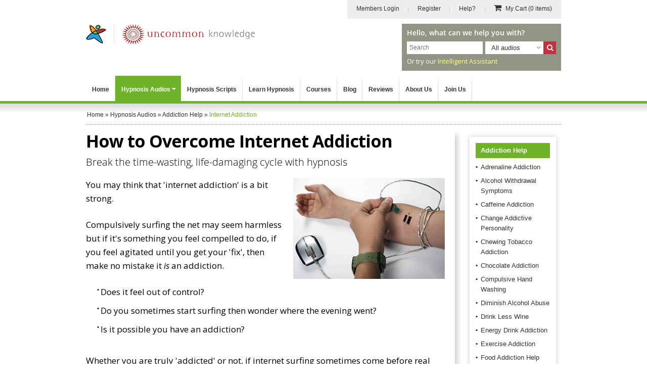

--- FILE ---
content_type: text/html; charset=utf-8
request_url: https://www.hypnosisdownloads.com/addiction-help/internet-addiction?1911
body_size: 13924
content:
<!DOCTYPE html PUBLIC "-//W3C//DTD XHTML 1.0 Transitional//EN" "http://www.w3.org/TR/xhtml1/DTD/xhtml1-transitional.dtd">
<html xmlns="http://www.w3.org/1999/xhtml" xmlns:fb="http://www.facebook.com/2008/fbml" xmlns:og="http://ogp.me/ns#" xml:lang="en" lang="en" dir="ltr">

<head>
<meta http-equiv="Content-Type" content="text/html; charset=utf-8" />

   
<link rel="dns-prefetch" href="//cs.iubenda.com" />
<link rel="dns-prefetch" href="//cdn.iubenda.com" />
<script type="text/javascript">
var _iub = _iub || [];
_iub.csConfiguration = {"gdprAppliesGlobally":false,"enableTcf":true,"lang":"en","perPurposeConsent":true,"siteId":328087,"cookiePolicyId":757400, "banner":{ "acceptButtonCaptionColor":"#FFFFFF","acceptButtonColor":"#334757","acceptButtonDisplay":true,"backgroundColor":"#F4FBFF","closeButtonRejects":true,"customizeButtonCaptionColor":"#14213D","customizeButtonColor":"#DCE2E6","customizeButtonDisplay":true,"explicitWithdrawal":true,"fontSizeBody":"12px","fontSizeCloseButton":"22px","listPurposes":true,"position":"float-bottom-center","rejectButtonCaptionColor":"#FFFFFF","rejectButtonColor":"#334757","rejectButtonDisplay":true,"textColor":"#45423F" }};
</script>
<script type="text/javascript" src="https://cs.iubenda.com/autoblocking/328087.js"></script>
<script type="text/javascript" src="//cdn.iubenda.com/cs/tcf/stub-v2.js"></script>
<script type="text/javascript" src="//cdn.iubenda.com/cs/tcf/safe-tcf-v2.js"></script>
<script type="text/javascript" src="//cdn.iubenda.com/cs/iubenda_cs.js" charset="UTF-8" async></script>

<link rel="dns-prefetch" href="https://www.googletagmanager.com" />

<script>window.dataLayer = window.dataLayer || [];</script>

<!-- Google Tag Manager -->
<script>(function(w,d,s,l,i){w[l]=w[l]||[];w[l].push({'gtm.start':
new Date().getTime(),event:'gtm.js'});var f=d.getElementsByTagName(s)[0],
j=d.createElement(s),dl=l!='dataLayer'?'&l='+l:'';j.async=true;j.src=
'https://www.googletagmanager.com/gtm.js?id='+i+dl+ '&gtm_auth=qSOvjupXizi950_LNjmn-g&gtm_preview=env-1&gtm_cookies_win=x';f.parentNode.insertBefore(j,f);
})(window,document,'script','dataLayer','GTM-MR8643S');</script>
<!-- End Google Tag Manager -->

<script>
   var ga_user_roles = "Anonymous";
</script>

   <meta name="apple-mobile-web-app-capable" content="yes">
   <meta name="apple-mobile-web-app-status-bar-style" content="default">
   <meta name="viewport" content="width=device-width, initial-scale=1.0, user-scalable=1.0, minimum-scale=1.0, maximum-scale=1.0" />

      <script type="application/ld+json">
{
   "@context": "http://schema.org",
   "@type": "WebSite",
   "name": "Hypnosis Downloads",
   "description": "4 therapists work on every hypnosis audio and script. The world&#039;s largest collection, from professional hypnotherapist trainers Uncommon Knowledge.",
   "url": "https://www.hypnosisdownloads.com",
   "image": "https://www.hypnosisdownloads.com/images/hypnosis-downloads-logo.png",
   "potentialAction":{
      "@type":"SearchAction",
      "target":"https://www.hypnosisdownloads.com/search/g/{searchbox_target}?filter=all",
      "query-input":"required name=searchbox_target"
   },
   "sameAs": [
      "https://www.facebook.com/uncommonknowledge",
      "https://twitter.com/unktweets",
      "https://www.youtube.com/user/uncommonknowledgeuk"
   ],
   "copyrightHolder": {
      "@type": "Organization",
      "name": "Uncommon Knowledge",
      "legalName": "Uncommon Knowledge Ltd",
      "url": "https://www.unk.com",
      "telephone": "+44 1273 776770",
      "image": {
         "@type": "ImageObject",
         "url": "https://www.unk.com/images/unk-logo-square.png",
         "height": "300",
         "width": "300" 
      },
      "logo": {
         "@type": "ImageObject",
         "url": "https://www.unk.com/images/unk-logo-square.png",
         "height": "300",
         "width": "300" 
      },
      "sameAs": [
         "https://www.facebook.com/uncommonknowledge",
         "https://twitter.com/unktweets",
         "https://www.youtube.com/user/uncommonknowledgeuk"
      ],
      "address": {
         "@type": "PostalAddress",
         "streetAddress": "Boswell House, Argyll Square",
         "addressLocality": "Oban",
         "addressRegion": "Argyll & Bute",
         "postalCode": "PA34 4BD",
         "addressCountry": "UK" 
      },
      "location": {
         "@type": "Place",
         "name": "Uncommon Knowledge",
         "url": "https://www.unk.com",
         "hasMap": "http://maps.google.com/maps?q=Uncommon+Knowledge%2C+Boswell+House%2C+Argyll+Square%2C+Oban+PA34+4BD%2C+UK",
         "telephone": "+44 1273 776770",
         "image": {
            "@type": "ImageObject",
            "url": "https://www.unk.com/images/unk-logo-square.png",
            "height": "300",
            "width": "300" 
         },
         "logo": {
            "@type": "ImageObject",
            "url": "https://www.unk.com/images/unk-logo-square.png",
            "height": "300",
            "width": "300" 
         },
         "sameAs": [
            "https://www.facebook.com/uncommonknowledge",
            "https://twitter.com/unktweets",
            "https://www.youtube.com/user/uncommonknowledgeuk"
         ],
         "geo": {
            "@type": "GeoCoordinates",
            "latitude": "56.4117472",
            "longitude": "-5.4718977" 
         },
         "address": {
            "@type": "PostalAddress",
            "streetAddress": "Boswell House, Argyll Square",
            "addressLocality": "Oban",
            "addressRegion": "Argyll & Bute",
            "postalCode": "PA34 4BD",
            "addressCountry": "UK" 
         } 
      },
      "founders": [
         {
            "@type": "Person",
            "image": "https://www.unk.com/images/mark-tyrrell.jpg",
            "jobTitle": "Creative Director",
            "name": "Mark Tyrrell",
            "gender": "male",
            "sameAs": [
               "https://www.facebook.com/markjtyrrell",
               "https://www.linkedin.com/in/mark-tyrrell",
               "https://twitter.com/marktyrrell"
            ]

         }, 
         {
            "@type": "Person",
            "image": "https://www.unk.com/images/roger-elliott.jpg",
            "jobTitle": "Managing Director",
            "name": "Roger Elliott",
            "gender": "male",
            "sameAs": [
               "https://www.facebook.com/rogerielliott",
               "https://www.linkedin.com/in/rogerelliott",
               "https://twitter.com/rogerelliott"
            ]

         }
      ],
      "foundingDate": "1998",
      "foundingLocation": "Oban, UK" 
   }

}
</script>

         <meta property="og:image" content="//hdcdnsun2.r.worldssl.net/images/hypnosis-downloads-logo.png" />
   
   <!-- For Windows 8 Start Screen tile  -->
   <meta name="msapplication-TileColor" content="rgb(255,255,255)" />
   <meta name="msapplication-TileImage" content="//hdcdnsun2.r.worldssl.net/icons/icon-270x270.png" />

   <title>How to Overcome Internet Addiction Hypnosis Audio</title>

   <!-- Facebook Comment Moderation App -->
   <meta property="fb:app_id" content="218801868138582" />

   
   
      <link rel="canonical" href="https://www.hypnosisdownloads.com/addiction-help/internet-addiction" />

   <meta http-equiv="Content-Type" content="text/html; charset=utf-8" />
<meta http-equiv="x-dns-prefetch-control" content="on" />
<link rel="dns-prefetch" href="//hdcdnsun2.r.worldssl.net" />
<link rel="dns-prefetch" href="//hdcdnsun1.r.worldssl.net" />
<meta name="keywords" content="internet addiction, hypnotherapy, hypnosis, addiction, internet, feeling exhausted,focus attention, out of control, addiction internet effect, net surfing, overcome" />
<meta name="description" content="Overcome internet addiction today with hypnosis" />
<link rel="icon" href="//hdcdnsun2.r.worldssl.net/icons/icon-32x32.png" sizes="32x32" />
<link rel="icon" href="//hdcdnsun2.r.worldssl.net/icons/icon-192x192.png" sizes="192x192" />
<link rel="apple-touch-icon" href="//hdcdnsun2.r.worldssl.net/icons/icon-180x180.png" />
<link rel="apple-touch-icon" href="//hdcdnsun2.r.worldssl.net/icons/icon-120x120.png" sizes="120x120" />
<link rel="apple-touch-icon" href="//hdcdnsun2.r.worldssl.net/icons/icon-152x152.png" sizes="152x152" />
<link rel="apple-touch-icon" href="//hdcdnsun2.r.worldssl.net/icons/icon-512x512.png" sizes="512x512" />

   <link type="text/css" rel="stylesheet" media="all" href="//hdcdnsun2.r.worldssl.net/sites/www.hypnosisdownloads.com/themes/hypnosisnew/primary_2.css?E" />
<link type="text/css" rel="stylesheet" media="all" href="//hdcdnsun2.r.worldssl.net/sites/www.hypnosisdownloads.com/themes/hypnosisnew/support_2.css?E" />

   <script type="text/javascript" src="//hdcdnsun2.r.worldssl.net/sites/www.hypnosisdownloads.com/files/js/js_0b58418d608f2d408134f6d425f6723f.js"></script>
<script type="text/javascript">
<!--//--><![CDATA[//><!--
jQuery.extend(Drupal.settings, { "basePath": "/", "faq": { "faq_hide_qa_accordion": 0, "faq_category_hide_qa_accordion": 0 }, "sharebar": { "cls": "#sharebar" } });
//--><!]]>
</script>

   
<script>
window.dataLayer.push({
   thirdPartyServices: {
      facebook: {
         pixel: {
            loadScript: true,
            eventType: "track",
            eventName: "ViewContent",
            eventParams: {contents: [{'id': 'HDNETADDICT', 'quantity': 1, 'item_price': 14.95}, {'id': 'HDPPNETADDICT', 'quantity': 1, 'item_price': 22.95}], content_type: 'product', currency: 'USD'},
         }
      }
   }
});
</script>

   
   
<script>
window.dataLayer.push({
   thirdPartyServices: {
      zendesk: {
         loadWebWidgetScript: true,
         chatSettings: {suppress: true},
         formPrefill: {},
         openChatBox: false,
      }
   }
});
</script>

</head>

<!--[if IE 7 ]><body class="ie ie7 not-front not-logged-in node-type-download one-sidebar sidebar-left page-addiction-help-internet-addiction section-addiction-help never-logged-in layout-section-download"><![endif]-->
<!--[if IE 8 ]><body class="ie ie8 not-front not-logged-in node-type-download one-sidebar sidebar-left page-addiction-help-internet-addiction section-addiction-help never-logged-in layout-section-download"><![endif]-->
<!--[if gt IE 9]><body class="ie-more not-front not-logged-in node-type-download one-sidebar sidebar-left page-addiction-help-internet-addiction section-addiction-help never-logged-in layout-section-download"><![endif]-->

<body class="not-front not-logged-in node-type-download one-sidebar sidebar-left page-addiction-help-internet-addiction section-addiction-help never-logged-in layout-section-download">
   
   
   <div id="header-holder">
      <div id="page-upper">
         <div id="header">
            <div id="skip-nav"><a href="#content">Skip to Main Content</a></div>

                           <div id="hyptopnav">
                  
                       <ul>
                       
                       <li><a class="border-bg login" href="https://www.hypnosisdownloads.com/login" ><i class="fa fa-sign-in"></i> <span>Members Login</span></a></li>
                       <li><a class="border-bg register" href="https://www.hypnosisdownloads.com/user/reg" ><i class="fa fa-user-plus"></i> <span>Register</span></a></li>
                       <li><a class="help" href="/help-center"><i class="fa fa-info-circle"></i> <span>Help?</span></a> </li>
                       
                       <li><a class="view-cart grey-cart" href="/cgi-bin/sgx2/shop.cgi?alt_page=shopping.html"><i class="fa fa-shopping-cart"></i> <span> My Cart <em>(0 items)</em></span></a></li>
                       </ul>
                                      </div>
            
            
            <div id="logo-title">
                                 <div id="logo">
                     <a href="/" rel="home">
                        <img border="0" src="//hdcdnsun2.r.worldssl.net/sites/www.hypnosisdownloads.com/themes/hypnosisnew/images/new/hd-logo-combined.png" alt="Hypnosis Downloads" width="334" height="42" class="logo" /></a>

                     <div class="cart-link-mobile">
                        <a href="/cgi-bin/sgx2/shop.cgi?alt_page=shopping.html"><span>Cart</span> <i class="fa fa-shopping-cart"></i></a>
                     </div>

                  </div>
               
                                 <div id="top-search-box" class="float-right">
                     <p class="pre-search-txt">Hello, what can we help you with?</p>
                     <form id="search-theme-form" action="/search/g/" method="get">

                        <div class="search-holder-box">
                           <div class="search-text-box float-left">
                              <input id="myGgSearchTop" name="keys" type="text" class="search-text-field" value="" size="19" maxlength="255" placeholder="Search" />
                           </div>

                           <select id="search_filter" name="search_filter" class="float-left">
                              <option selected="selected" value="download">All audios</option>
                              <option value="script">All scripts</option>
                              <option value="all">Whole site</option>
                           </select>

                           <div id="site-search-options" class="float-left"></div>
                           <div class="search-button float-left">
                              <button type="submit" class="form-submit" id="edit-submit" name="SearchHypnosisDownloads" alt="Search Hypnosis Downloads" title="Search Hypnosis Downloads">
                                 <i class="fa fa-search"></i>
                                 <span>Search</span>
                              </button>
                           </div>
                        </div>

                     </form>
					 <p class="after-searchbox-txt">Or try our <a href="/ai-assistant">Intelligent Assistant</a></p>
                  </div>
                  
                  <script type="text/javascript">
                     if (document.getElementById('search-theme-form')) {
                        document.getElementById('search-theme-form').action = "javascript:submitSearchForm('')";
                     }
                  </script>

               
               <div id="name-and-slogan">

                  
                  
               </div> <!-- /name-and-slogan -->

            </div> <!-- /logo-title -->

            <div class="clear-both"></div>

            <div id="navigation" class=" withprimary ">
                           </div> <!-- /navigation -->
         </div> <!-- /header -->
      </div> <!-- /page-upper -->
      <div class="clear-both"></div>
      <div class="btn-menu-holder">
	<div class="inner"><a class="btn-menu add" href="#"><span>Menu</span><i class="fa fa-bars"></i> </a></div>
</div>

<div id="top-menu-section">
	<ul id="top-menu">
		<li id="top-level-home" class="top-level"><a class="first-level-item " href="/">Home</a></li>

		<li id="top-level-downloads" class="top-level sub-menu">
			<a class="first-level-item " href="/all-downloads">Hypnosis Audios<span class="top-menu-down-arrow"></span></a>

			<ul id="downloads-drop-menu" class="drop-menu full-width-drop-menu">
				<li class="inner">
					<p class="heading"><span class="font-myriad-bold">Please choose</span> a category below...</p>

					<ul class="cat-listing">
						<li class="cat-listing-block">
							<ul>
								<li><a href="/10-steps">10-Step Courses</a></li>
																	<li><a href="/addiction-help">Addiction Help</a></li>
																<li><a href="/anti-aging">Anti Aging</a></li>
								<li><a href="/anxiety-treatment">Anxiety Treatment</a></li>
								<li><a href="/bad-habits">Bad Habits</a></li>
								<li><a href="/cancer-treatment">Cancer Treatment Support</a></li>
								<li><a href="/hypnosis-for-children">Children's Hypnosis</a></li>
								<li><a href="/clinical-hypnotherapy">Clinical Hypnotherapy</a></li>
								<li><a href="/communication-skills">Communication Skills</a></li>
								<li><a href="/difficult-people">Dealing with Difficult People</a></li>
								<li><a href="/depression-self-help">Depression Self Help</a></li>
							</ul>
						</li>
						<li class="cat-listing-block">
							<ul>
								<li><a href="/emotional-intelligence">Emotional Intelligence</a></li>
								<li><a href="/enjoy-life">Enjoy Life</a></li>
								<li><a href="/fears-phobias">Fears and Phobias</a></li>
								<li><a href="/fun-hypnosis">Fun Hypnosis</a></li>
								<li><a href="/grief-loss">Grief and Loss</a></li>
								<li><a href="/health-issues">Health Issues</a></li>
								<li><a href="/healthy-eating">Healthy Eating</a></li>
								<li><a href="/hypnosis-packs">Hypnosis Packs</a></li>
								<li><a href="/hypnotherapist-courses">Hypnosis Training</a></li>
								<li><a href="/interpersonal-skills">Interpersonal Skills</a></li>
								<li><a href="/journeys">Journeys</a></li>
							</ul>
						</li>
						<li class="cat-listing-block">
							<ul>
								<li><a href="/job-skills">Job Skills</a></li>
								<li><a href="/learning-help">Learning Help</a></li>
								<li><a href="/motivation-inspiration">Motivation and Inspiration</a></li>
								<li><a href="/pain-relief">Pain Relief</a></li>
								<li><a href="/parenting-skills">Parenting Skills</a></li>
								<li><a href="/personal-development">Personal Development</a></li>
								<li><a href="/personal-finance">Personal Finance</a></li>
								<li><a href="/personal-fitness">Personal Fitness</a></li>
								<li><a href="/personal-productivity">Personal Productivity</a></li>
								<li><a href="/personal-skills">Personal Skills</a></li>
								<li><a href="/pregnancy-childbirth">Pregnancy and Childbirth</a></li>

							</ul>
						</li>
						<li class="cat-listing-block cat-listing-block-last">
							<ul>
								<li><a href="/quit-smoking">Quit Smoking</a></li>
								<li><a href="/relationship-problems">Relationship Help</a></li>
								<li><a href="/relaxation-techniques">Relaxation Techniques</a></li>
								<li><a href="/self-confidence">Self Confidence</a></li>
								<li><a href="/self-esteem">Self Esteem</a></li>
								<li><a href="/sexual-problems">Sexual Problems</a></li>
								<li><a href="/sleep-problems">Sleep Problems</a></li>
								<li><a href="/social-anxiety">Social Anxiety</a></li>
								<li><a href="/sports-performance">Sports Performance</a></li>
								<li><a href="/stress-management">Stress Management</a></li>
								<li><a href="/thinking-skills">Thinking Skills</a></li>
								<li><a href="/weight-loss">Weight Loss</a></li>
								<li><a class="view-all" href="/all-downloads">View all our Audios &raquo;</a></li>
							</ul>
						</li>
					</ul> <!-- /.cat-listing -->
				</li>
			</ul>
		</li>

		<li id="top-level-scripts" class="top-level">
			<a class="first-level-item " href="/all-scripts">Hypnosis Scripts</a>
		</li>

		<li id="top-level-learn-hypnosis" class="top-level">
			<a class="first-level-item " href="/learn-hypnosis">Learn Hypnosis</a>
		</li>

		<li id="top-level-training" class="top-level">
			<a class="first-level-item " href="/hypnotherapist-courses">Courses</a>
		</li>

		<li id="top-level-community" class="top-level">
			<a class="first-level-item" href="/blog">Blog</a>
		</li>

		<li id="top-level-review" class="top-level">
			<a class="first-level-item" href="/testimonials">Reviews</a>
		</li>

		<li id="top-level-aboutus" class="top-level">
			<a class="first-level-item " href="/help-center/about-us">About Us</a>
		</li>

					<li id="top-level-join-us" class="top-level"><a class="first-level-item " href="/join">Join Us</a></li>
			<li id="top-level-login" class="top-level"><a class="first-level-item " href="/login"> <span>Login</span></a></li>
			<li id="top-level-reg" class="top-level"><a class="first-level-item " href="/user/reg"> <span>Register</span></a></li>
				<li id="top-level-help" class="top-level"><a class="first-level-item " href="/help-center"> <span>Help Center</span></a> </li>

		
	</ul> <!-- /#top-menu -->
</div> <!-- /#top-menu-section //-->   </div>
   <div class="clear-both"></div>

   <div id="page">

               <div id="header-region">
                        <div id="breadcrumb-wrapper"><div id="breadcrumb" class="breadcrumb" typeof="BreadcrumbList" vocab="http://schema.org/"><span property="itemListElement" typeof="ListItem"><a href="/" property="item" typeof="WebPage"><span property="name">Home</span></a> <meta property="position" content="1" /></span> &raquo; <span property="itemListElement" typeof="ListItem"><a href="/all-downloads" property="item" typeof="WebPage"><span property="name">Hypnosis Audios</span></a><meta property="position" content="2" /></span> &raquo; <span property="itemListElement" typeof="ListItem"><a href="/addiction-help" property="item" typeof="WebPage"><span property="name">Addiction Help</span></a><meta property="position" content="3" /></span> &raquo; <span class="breadcrumb-trailer" property="itemListElement" typeof="ListItem"><span property="name">Internet Addiction</span> <meta property="position" content="4" /></span></div> <!-- /#breadcrumb --> </div> <!-- /#breadcrumb-wrapper -->                      </div>
      
      <div id="container-whole" class="clear-block">
         
         <div id="container" class="clear-block">
            <div id="main" class="column">
               <div id="squeeze" class="clear-block">

                  
                  
                  <div id="content">

                     
                     
                                             <h1 class="title ">How to  Overcome Internet Addiction</h1>
                     
                                          
                     
                     
                     
<div id="node-130" class="node sticky node-type-download">
  <div class="node-inner">

    
    
    
                  <h2 class="sub-title">
        Break the time-wasting, life-damaging cycle with hypnosis      </h2>
    
    <div class="content">
              <div class="thumbnail-wrapper">
          <div class="thumbnail-inner">
            <img class="thumbnail" src="//hdcdnsun2.r.worldssl.net/sites/www.hypnosisdownloads.com/files/product-images/internet-addiction.jpg"  width="300"  height="200"  alt="Internet Addiction" title="Internet Addiction" />
          </div>
        </div>
      
      <p>You may think that 'internet addiction' is a bit strong.</p>
<p>Compulsively surfing the net may seem harmless but if it's something you feel compelled to do, if you feel agitated until you get your 'fix', then make no mistake it <i>is</i> an addiction.</p>
<p>
<ul>
<li>Does it feel out of control?</li>
<li>Do you sometimes start surfing then wonder where the evening went?</li>
<li>Is it possible you have   				  an addiction?</li>
</ul>
</p>
<p>Whether you are truly 'addicted' or not, if internet surfing sometimes come before real life, or if you use the internet even when you had   				  promised yourself you wouldn't then you may have entered an addictive relationship to the internet.</p>
<h3><b>Any tool can be misused</b></h3>
<p>The internet is an amazing and wonderful tool, but too much of it can have a                       negative hypnotic effect: grabbing then holding your focus of attention until                       you 'wake up' from the internet trance feeling exhausted.</p>
<p>It also tends to put the brain into 'hunting' mode which can make it difficult for you to sleep for hours afterwards.</p>
<h3><b>The internet seems to promise more than it can deliver</b></h3>
<p>We all have needs for connection to other people and we can get some of these needs met                       thought the internet (forums, chat rooms, blogs etc.) but as a replacement for real life                       connections it's never going to be truly satisfying.</p>
<p>Human beings are social animals, part of which is the actual presence of other people, eye contact, touch and so on. The internet just can't satisfy all these needs, and so needs to be kept in balance.</p>
<p>Strangely, surfing the internet can feel as if you're achieving something too. But are you? Really?</p>
<h3><b>What would freedom from internet addiction feel like?</b></h3>
<p>If you add up all the hours you've spent on the internet in the last year, what would that look like? It might be worth doing that now, just to add to your motivation to quit!</p>
<p>Then have a think about all the things you could achieve in that amount of time.</p>
<p>You clearly have the ability to focus on something for a long period of time - what if that was something truly productive? What could you achieve?</p>
<p>What will you be doing in your life once you are freed up from having                       to spend so much time on the internet? The skills and talents and constructive satisfactions you can develop.                       This session will help you get your life back on track.</p>
<p>Download <i>Overcome Internet Addiction</i> now and free up your life. You can listen on your computer or device or via our free app which you can access when you have completed your purchase.</p>    </div>

    
  </div>
</div> <!-- /node-inner, /node -->
                     <div id="block-block-109" class="block block-block">

  <div class="content">
    
<div id="mobileLoadTestimonials"></div>
<div id="guarantee-box" class="guarantee-box">
    <p class="guarantee-heading font-myriad-bold">Why you can relax about buying from Uncommon Knowledge...</p>

	<div class="therapists-intro-wrapper">
		<div class="company-avatars-wrapper">
			<div class="avatar-with-initial">
				<img src="//hdcdnsun2.r.worldssl.net/sites/www.hypnosisdownloads.com/themes/hypnosisnew/images/home/therapist-1.jpg" alt="Mark Tyrrell" title="Mark Tyrrell" width="130" height="168"> <span class="name">Mark Tyrrell</span> <span class="designation">Creative Director</span>
			</div>
			<div class="avatar-with-initial">
				<img src="//hdcdnsun2.r.worldssl.net/sites/www.hypnosisdownloads.com/themes/hypnosisnew/images/home/therapist-2.jpg" alt="Roger Elliott" title="Roger Elliott" width="130" height="168"> <span class="name">Roger Elliott</span> <span class="designation">Managing Director</span>
			</div>
			<div class="avatar-with-initial">
				<img src="//hdcdnsun2.r.worldssl.net/sites/www.hypnosisdownloads.com/themes/hypnosisnew/images/home/therapist-6.jpg" alt="Joseph Kao" title="Joseph Kao" width="130" height="168"> <span class="name">Joseph Kao</span> <span class="designation">Script Writer</span>
			</div>
			<div class="avatar-with-initial">
				<img src="//hdcdnsun2.r.worldssl.net/sites/www.hypnosisdownloads.com/themes/hypnosisnew/images/home/therapist-5.jpg" alt="Rebekah Hall" title="Rebekah Hall" width="130" height="168"> <span class="name">Rebekah Hall</span> <span class="designation">Script Editor</span>
			</div>
		</div>

		<div class="content-block">
			<p>Every hypnosis session <span class="opensans-light">is worked on by 3 professional hypnotherapists and a therapy psychology graduate</span></p>
		</div>
	</div>

    <div class="float-left guarantee-logo">
	    <img alt="Guarantee Image" align="left" src="//hdcdnsun2.r.worldssl.net/sites/www.hypnosisdownloads.com/themes/hypnosisnew/images/new/guarantee.jpg" width="76" height="74" />
	</div>

    <div class="float-left guarantee-text">You can put your mind at rest - every uncommon hypnosis session is carefully crafted by our team of experienced hypnotherapists and psychologists. We have been training professional hypnotherapists since 1998 and our customers have purchased more than 1 million hypnosis audios. However, we know that not all products work equally well for everybody, so if you find the Overcome Internet Addiction download doesn't do what you wanted, simply let us know and we will refund you in full, no questions asked (one order per customer).</div>

   <div class="clear-both"></div>
</div>

  </div>
</div>
<div id="block-block-106" class="block block-block">

  <div class="content">
    <div id="purchased-total"><p style="margin-top:0;"><b><i>Overcome Internet Addiction</i></b> has been <b>purchased by 580 customers</b>.</p></div>  </div>
</div>
<div id="block-hdproductpages-addtocartblck1" class="block block-hdproductpages">

  <div class="content">
    <div id="hypdottedbox-1" class="hypdottedbox hypdottedbox_vertsize_orderbtn_orderoncd"><div class="hypdottedbox-first"><div class="hypdottedbox-inner"><div class="cart-top-content"><p id="oneorfirstboxprodname" class="font-myriad-bold cart-prod-title green-color-2">Overcome Internet Addiction</p><p class="download-details"><span class='product-narrator'>Narrator: <strong>Mark Tyrrell</strong></span><br /><span class="product-size">Length: <strong>25:20</strong></span><br /></p><div class="usability-info"><img border="0" width="143" height="36" alt="Listen on all devices or our free app" src="//hdcdnsun2.r.worldssl.net/sites/www.hypnosisdownloads.com/themes/hypnosisnew/images/device-icons.png" /> <span class="info-txt">Listen on all devices or our free app</span></div></div> <!-- /.cart-top-content --><div class="font-myriad-bold cart-prod-price">$14.95</div><form action="https://www.hypnosisdownloads.com/cgi-bin/sgx2/shop.cgi?tk=ct" method="post">
      <input name="item-HDNETADDICT" value="1" type="hidden" />
      <input name="alt_page" value="shopping.html" type="hidden" />
      <div class="addtocartbtn">
         <button type="submit" name="add_to_cart_button" title="Add Overcome Internet Addiction Hypnosis Audio to my cart" class="green-btn btn" value="submit" onclick="fbq('track', 'AddToCart', {contents: [{'id': 'HDNETADDICT', 'quantity': 1, 'item_price': 14.95}], content_type: 'product', value: 14.95, currency: 'USD' });"> <i class="fa fa-shopping-cart"></i>Add this audio to my cart
         </button>
      </div>
    </form>
<form action="https://www.hypnosisdownloads.com/cgi-bin/sgx2/shop.cgi?tk=ct" method="post">
      <input name="item-TMPPHYSHDNETADDICT" value="1" type="hidden" />
      <input name="alt_page" value="shopping.html" type="hidden" />
	  <!--
      <div class="tmpphysaddtocartbtn">
         <button type="submit" name="add_to_cart_button" value="submit" title="Order Overcome Internet Addiction on CD" class="btn small">
            <i class="fa fa-dot-circle-o"></i>
            Order on CD
         </button>
         <div class="order-cd-price">
             <div class="inner"><strong>CD Price: $24.95</strong><br /> (with free shipping)</div>
         </div>
      </div>
	  -->
    </form>
</div></div> <!-- /.hypdottedbox-first --><div id="hypdottedbox-second" class="hypdottedbox-second"><div class="hypdottedbox-inner"><div class="hypdottedbox-stripes atc-dl-perfect-partner-stripe"></div><div class="cart-top-content"><p class="cart-prod-title partner-products">Buy these together <span class="download-partners">Overcome Internet Addiction</span><span class="download-partners"><a href="/enjoy-life/new-things" class="downloadslinks" title="Try New Things Hypnosis Audio">Try New Things</a></span> <span class="myrd-light-22"> and <span class="font-myriad-bold">save $6.95</span></span></p><p class="pp-txt-small-1" style="margin-bottom: 0px;">(These products are specially selected to maximize your results from your hypnosis.)</p></div> <!-- /.cart-top-content --><div class="font-myriad-bold cart-prod-price">$22.95</div><form action="https://www.hypnosisdownloads.com/cgi-bin/sgx2/shop.cgi?tk=ct" method="post">
      <input name="item-HDPPNETADDICT" value="1" type="hidden" />
      <input name="alt_page" value="shopping.html" type="hidden" />
      <div class="addtocartbtn">
         <button type="submit" name="add_to_cart_button" title="Add these audios to my cart" class="green-btn btn" value="submit" onclick="fbq('track', 'AddToCart', {contents: [{'id': 'HDPPNETADDICT', 'quantity': 1, 'item_price': 22.95}], content_type: 'product', value: 22.95, currency: 'USD' });"> <i class="fa fa-shopping-cart"></i>Add these audios to my cart
         </button>
      </div>
    </form>
<form action="https://www.hypnosisdownloads.com/cgi-bin/sgx2/shop.cgi?tk=ct" method="post">
      <input name="item-TMPPHYSHDPPNETADDICT" value="1" type="hidden" />
      <input name="alt_page" value="shopping.html" type="hidden" />
	  <!--
      <div class="tmpphysaddtocartbtn">
         <button type="submit" name="add_to_cart_button" value="submit" title="Order Audio CD" class="btn small">
            <i class="fa fa-dot-circle-o"></i>
            Order on CD
         </button>
         <div class="order-cd-price">
             <div class="inner"><strong>CD Price: $29.95</strong><br /> (with free shipping)</div>
         </div>
      </div>
	  -->
    </form>
</div></div> <!-- /.hypdottedbox-second --></div> <!-- /.hypdottedbox --><div class="clear-both"></div>  </div>
</div>
<div id="block-block-103" class="block block-block">

  <div class="content">
    <div class="prodpages-recom-wrapper"><h2>Most popular sessions in Addiction Help</h2><div class="prod-block block-1 block-odd "><a class="text-block-over-link" href="/addiction-help/porn-addiction"><img border="0" src="//hdcdnsun2.r.worldssl.net/sites/www.hypnosisdownloads.com/files/product-images/porn-addiction.jpg" alt="Porn Addiction" width="180" height="120" /> <span class="text-block-over">Porn Addiction &raquo;</span></a></div><div class="prod-block block-2 block-even "><a class="text-block-over-link" href="/addiction-help/cannabis"><img border="0" src="//hdcdnsun2.r.worldssl.net/sites/www.hypnosisdownloads.com/files/product-images/cannabis_0.jpg" alt="Overcome Cannabis Dependence" width="180" height="120" /> <span class="text-block-over">Overcome Cannabis Dependence &raquo;</span></a></div><div class="prod-block block-3 block-odd "><a class="text-block-over-link" href="/addiction-help/masturbation-addiction"><img border="0" src="//hdcdnsun2.r.worldssl.net/sites/www.hypnosisdownloads.com/files/product-images/masturbation-addiction_0.jpg" alt="Masturbation Addiction" width="180" height="120" /> <span class="text-block-over">Masturbation Addiction &raquo;</span></a></div><div class="prod-block block-4 block-even "><a class="text-block-over-link" href="/addiction-help/chocolate-addiction"><img border="0" src="//hdcdnsun2.r.worldssl.net/sites/www.hypnosisdownloads.com/files/product-images/chocolate-addiction.jpg" alt="Chocolate Addiction" width="180" height="120" /> <span class="text-block-over">Chocolate Addiction &raquo;</span></a></div></div>  </div>
</div>
<div id="block-block-58" class="block block-block">

  <div class="content">
    <div class="whywedifferent">
    <h2 class="sub-title">
        Why we're different to other hypnosis providers:
    </h2>
    <div class="col-1 column">
        <div class="shadow-box-wrapper">
            <div class="shadow-box-content">
                <div class="therapist-wrapper">
                    <h3 class="sub-heading">Our <span class="opensans-light">therapist team</span></h3>
					<img src="//hdcdnsun2.r.worldssl.net/sites/www.hypnosisdownloads.com/themes/hypnosisnew/images/new/hd-4-therapists-thumbnails.png" alt="Hypnosis Downloads' Therapist Team" width="203" height="49">
					<p class="therapist-info" style="padding-left:0px;">Our <a class="purple-forever" href="/help-center/about-us#researchers-and-creators">professional scripts team</a> work on every product.</p>
                    
                </div>
            </div>
        </div>
        <div class="content-inner">
            <h3 class="content-heading sub-heading">
                We're experienced and dedicated therapist trainers
            </h3>
            <p>
                Uncommon Knowledge was formed in 1995, and since then we've trained over 24,000 people at face-to-face events. We've served millions of self hypnosis audio sessions and treated more than 5,000 patients in 1:1 therapy. Our uncommon approach to hypnosis is unique in the field.
            </p>
        </div>
    </div>

    <div class="col-2 column">
        <img border="0" src="//hdcdnsun2.r.worldssl.net/sites/www.hypnosisdownloads.com/files/globe-connecting.jpg" width="230" height="150" alt="Global Customers" title="" />
        <div class="content-inner">
			<h3 class="content-heading sub-heading">
                More than a million customers
            </h3>
            <p>With more than 1 million customers since 2003, we are proud to serve people from all over the globe. With instant access to all of our products, there's no limit to how we can help you.</p>
        </div>
    </div>

    <div class="col-3 column">
        <img border="0" src="//hdcdnsun2.r.worldssl.net/sites/www.hypnosisdownloads.com/files/people-talking.jpg" width="230" height="150" alt="Happy Customers" title="" />
        <div class="content-inner">
            <h3 class="content-heading sub-heading">
                9505 people are happy with our customer service
            </h3>
            <style>
                @import url(//fonts.googleapis.com/css?family=Open+Sans:400italic,400,700);
                @import url(//file.myfontastic.com/fCBG8Mxe9WmtRGZgoTLzvP/icons.css);

                .reviewContainerImg {
                    background-color: none !important;
                }

                .headerContainer {
                    padding: 10px 0;
                }

                .reviewHeader {
                    display: flex;
                    justify-content: center;
                    gap: 20px;
                    align-items: center;
                }

                .hivelyBadge {
                    flex-basis: 80%;
                }

                .hivelyBadge img {
                    width: 100%;
                }

                @media only screen and (max-width: 600px) {
                    .headerContainer {
                        margin: 10px;
                    }

                    .reviewHeader {
                        justify-content: space-evenly;
                    }
                }
            </style>
            <div class="reviewContainerImg">
                <div class="headerContainer">
                    <div class="reviewHeader">
                        <div class="hivelyBadge">
                            <a href="https://uncommon-care-team.teamhively.com/" target="_blank"><img src="//hdcdnsun2.r.worldssl.net/sites/www.hypnosisdownloads.com/files/hively-badge.png" alt="Hively Customer Satisfaction Survey" /></a>
                        </div>
                    </div>
                </div>
            </div>
            <div class="clear-both"></div>
            <p>
                Our small support team is dedicated to making your experience with
                Uncommon Knowledge a lovely, and hopefully long one.
            </p>
        </div>
    </div>
    <div class="clear-both"></div>
</div>  </div>
</div>
<div id="block-block-149" class="block block-block">

  <div class="content">
    <style type="text/css">
    @import url(//cdn.jsdelivr.net/npm/slick-carousel@1.8.1/slick/slick.css);
    @import url(//file.myfontastic.com/fCBG8Mxe9WmtRGZgoTLzvP/icons.css);

    .reviewContainer {
        display: flex;
        width: 100%;
        background-color: #f0f4f4;
    }

    .reviewsWrapper {
        width: 100%;
    }

    .headerContainerBlock {
        padding: 20px 0;
        /* width:30%; */
        display: flex;
        flex-direction: column;
        justify-content: center;
        align-items: center;
    }

    .reviewHeader {
        gap: 20px;
    }

    .reviewHeader .title {
        padding: 0;
        margin: 0;
        font-weight: 700 !important;
        font-size: 18px !important;
    }

    .singleReviewWrapper {
        padding: 20px;
    }

    .singleReviewHeader {
        display: flex;
        justify-content: space-between;
    }

    .slick-slide {
        height: fit-content;
    }

    .reviewLeft {
        display: inline-flex;
        gap: 20px;
    }

    .singleReviewContent {
        padding-top: 20px;
    }

    .customerName {
        font-weight: 700;
    }

    .icon-chevron-circle-right,
    .icon-chevron-circle-left {
        display: flex;
        position: absolute;
        cursor: pointer;
        transform: translateY(-20px);
        top: 50%;
        z-index: 99;
    }

    .icon-chevron-circle-left {
        left: 0;
    }

    .icon-chevron-circle-right {
        right: 0;
    }

    @media only screen and (max-width: 600px) {
        .reviewContainer {
            flex-direction: column;
        }

        .reviewsWrapper {
            width: 100%;
        }

        .headerContainerBlock {
            width: 100%;
        }
    }
</style>
<div class="headerContainerBlock">
    <div class="reviewHeader">
        <h2 class="title"><a href="https://uncommon-care-team.teamhively.com/" target="_blank">97% of 9505 surveyed customers</a> said they were happy with our support:</h2>
    </div>
</div>

<div class="reviewContainer">
    <div class="reviewsWrapper">
        <div class="reviewCarousel"></div>
    </div>
</div>

<script type="text/javascript" src="//code.jquery.com/jquery-1.11.0.min.js"></script>
<script type="text/javascript" src="//code.jquery.com/jquery-migrate-1.2.1.min.js"></script>
<script type="text/javascript" src="//cdn.jsdelivr.net/npm/slick-carousel@1.8.1/slick/slick.min.js"></script>
<script>
    const reviewDatas = async function() {
        const res = await fetch(
            "/sites/www.hypnosisdownloads.com/themes/hypnosisnew/hivelydata/hivelyfeatured.json"
        );
        const data = await res.json();
        const reviews = data.ratings;

        const happyRev = reviews.filter(
            (rev) => rev.rating === "Happy" && rev.customer && rev.comment
        );

        const reviewCarousel = document.querySelector(".reviewCarousel");

        for (let i = 0; i < happyRev.length; i++) {
            const review = happyRev[i].comment;
            const created = happyRev[i].created;
            const customerName = happyRev[i].customer;

            //   const revDate = new Date(created);
            const revDate = new Date(created.replace(/-/g, "/"));

            const revYear = revDate.getFullYear();
            const revMonth = String(revDate.getMonth() + 1).padStart(2, "0");
            const revDay = String(revDate.getDate()).padStart(2, "0");

            let date = "";
            const currentDate = new Date();
            const timeDifference = Math.ceil(
                (currentDate.getTime() - revDate.getTime()) / (1000 * 3600 * 24)
            );

            if (timeDifference < 31) {
                const days = String(timeDifference);
                date = `${days.length === 2 ? days : days.padStart(2, "0")} ${
          timeDifference > 1 ? "days" : "day"
        } ago`;
            } else {
                date = `${revYear}-${revMonth}-${revDay}`;
            }

            const renderedReview = `
      <div class="singleReviewWrapper">
        <div class="singleReviewHeader">
          <div class="reviewLeft">
            <div class="reviewHolderBlock">
              <img src="/sites/www.hypnosisdownloads.com/files/hively-stars.png">
            </div>
            <div class="reviewer">by <span class="customerName">${customerName}</span></div>
          </div>
        </div>
        <div class="reviewDate">${date}</div>
        <div class="singleReviewContent">
          ${review}
        </div>
      </div>
    `;

            reviewCarousel.insertAdjacentHTML("beforeend", renderedReview);

            if (i === 9) {
                break;
            }
        }
    };

    function slickFunction() {
        $(".reviewCarousel").slick({
            dots: false,
            infinite: true,
            speed: 300,
            slidesToShow: 1,
            slidesToScroll: 1,
            autoplay: true,
            autoplaySpeed: 5000,
            adaptiveHeight: true,
            arrows: true,
            prevArrow: '<i class="icon-chevron-circle-left"></i>',
            nextArrow: '<i class="icon-chevron-circle-right"></i>',
            responsive: [{
                    breakpoint: 1024,
                    settings: {
                        slidesToShow: 2,
                        slidesToScroll: 1,
                        infinite: true,
                        dots: true,
                    },
                },
                {
                    breakpoint: 600,
                    settings: {
                        slidesToShow: 1,
                        slidesToScroll: 1,
                    },
                },
                {
                    breakpoint: 480,
                    settings: {
                        slidesToShow: 1,
                        slidesToScroll: 1,
                    },
                },
                // You can unslick at a given breakpoint now by adding:
                // settings: "unslick"
                // instead of a settings object
            ],
        });
    }
    reviewDatas().then(slickFunction);
</script>  </div>
</div>

                     
                  </div> <!-- /#content -->
               </div>
            </div> <!-- /#squeeze, /#main -->

            <div id="left" class="column" style="float: right;">
                                 <div id="sidebar-left" class="column sidebar">
                     <div id="sidebar-left-inner">
                        <div id="block-block-8" class="block block-block">

  <div class="content">
    <div class="shadow-box-content cat-included-products"><div class="padding-5-10 bg-green-color"><b>
                <a href="/addiction-help" class="white-forever">Addiction Help</a>
                </b></div>
                <ul style="margin-top: 8px; margin-bottom: 12px;"><li class="views-row"><span class="field-content"><a href="/addiction-help/adrenaline-addiction" class="downloadslinks">Adrenaline Addiction</a></span></li><li class="views-row"><span class="field-content"><a href="/addiction-help/alcohol-withdrawal" class="downloadslinks">Alcohol Withdrawal Symptoms</a></span></li><li class="views-row"><span class="field-content"><a href="/addiction-help/caffeine-addiction" class="downloadslinks">Caffeine Addiction</a></span></li><li class="views-row"><span class="field-content"><a href="/addiction-help/addictive-personality" class="downloadslinks">Change Addictive Personality</a></span></li><li class="views-row"><span class="field-content"><a href="/addiction-help/chewing-tobacco" class="downloadslinks">Chewing Tobacco Addiction</a></span></li><li class="views-row"><span class="field-content"><a href="/addiction-help/chocolate-addiction" class="downloadslinks">Chocolate Addiction</a></span></li><li class="views-row"><span class="field-content"><a href="/addiction-help/compulsive-washing" class="downloadslinks">Compulsive Hand Washing</a></span></li><li class="views-row"><span class="field-content"><a href="/addiction-help/alcohol-abuse" class="downloadslinks">Diminish Alcohol Abuse</a></span></li><li class="views-row"><span class="field-content"><a href="/addiction-help/wine-drinking" class="downloadslinks">Drink Less Wine</a></span></li><li class="views-row"><span class="field-content"><a href="/addiction-help/energy-drink" class="downloadslinks">Energy Drink Addiction</a></span></li><li class="views-row"><span class="field-content"><a href="/addiction-help/exercise-addiction" class="downloadslinks">Exercise Addiction</a></span></li><li class="views-row"><span class="field-content"><a href="/addiction-help/food-addiction" class="downloadslinks">Food Addiction Help</a></span></li><li class="views-row"><span class="field-content"><a href="/addiction-help/gambling-addiction" class="downloadslinks">Gambling Addiction</a></span></li><li class="views-row"><span class="field-content"><a href="/addiction-help/gaming-addiction" class="downloadslinks">Gaming Addiction</a></span></li><li class="views-row"><span class="field-content"><a href="/addiction-help/heroin-addiction" class="downloadslinks">Heroin Addiction Treatment</a></span></li><li class="views-row green-bullet"><span class="field-content green-color">Internet Addiction</span></li><li class="views-row"><span class="field-content"><a href="/addiction-help/kleptomania" class="downloadslinks">Kleptomania</a></span></li><li class="views-row"><span class="field-content"><a href="/addiction-help/laxative-abuse" class="downloadslinks">Laxative Abuse</a></span></li><li class="views-row"><span class="field-content"><a href="/addiction-help/masturbation-addiction" class="downloadslinks">Masturbation Addiction</a></span></li><li class="views-row"><span class="field-content"><a href="/addiction-help/moderate-drinking" class="downloadslinks">Moderate Drinking</a></span></li><li class="views-row"><span class="field-content"><a href="/addiction-help/negative-emotion" class="downloadslinks">Negative Emotion Addiction</a></span></li><li class="views-row"><span class="field-content"><a href="/addiction-help/news-addiction" class="downloadslinks">News Addiction</a></span></li><li class="views-row"><span class="field-content"><a href="/addiction-help/nicotine-addiction" class="downloadslinks">Nicotine Addiction</a></span></li><li class="views-row"><span class="field-content"><a href="/addiction-help/obsessive-checking" class="downloadslinks">Obsessive Checking</a></span></li><li class="views-row"><span class="field-content"><a href="/addiction-help/compulsive-cleaning" class="downloadslinks">Obsessive Compulsive Cleaning</a></span></li><li class="views-row"><span class="field-content"><a href="/addiction-help/benzo-addiction" class="downloadslinks">Overcome Benzo Addiction</a></span></li><li class="views-row"><span class="field-content"><a href="/addiction-help/cannabis" class="downloadslinks">Overcome Cannabis Dependence</a></span></li><li class="views-row"><span class="field-content"><a href="/addiction-help/mdma-addiction" class="downloadslinks">Overcome MDMA Addiction</a></span></li><li class="views-row"><span class="field-content"><a href="/addiction-help/meth-addiction" class="downloadslinks">Overcome Meth Addiction</a></span></li><li class="views-row"><span class="field-content"><a href="/addiction-help/money-addiction" class="downloadslinks">Overcome Money Addiction</a></span></li><li class="views-row"><span class="field-content"><a href="/addiction-help/music-addiction" class="downloadslinks">Overcome Music Addiction</a></span></li><li class="views-row"><span class="field-content"><a href="/addiction-help/ocd-staring" class="downloadslinks">Overcome OCD about Staring</a></span></li><li class="views-row"><span class="field-content"><a href="/addiction-help/religious-guilt" class="downloadslinks">Overcome Religious Guilt</a></span></li><li class="views-row"><span class="field-content"><a href="/addiction-help/selfie-addiction" class="downloadslinks">Overcome Selfie Addiction</a></span></li><li class="views-row"><span class="field-content"><a href="/addiction-help/painkiller-addiction" class="downloadslinks">Painkiller Addiction</a></span></li><li class="views-row"><span class="field-content"><a href="/addiction-help/fun-without-alcohol" class="downloadslinks">Party Without Alcohol</a></span></li><li class="views-row"><span class="field-content"><a href="/addiction-help/porn-addiction" class="downloadslinks">Porn Addiction</a></span></li><li class="views-row"><span class="field-content"><a href="/addiction-help/sensorimotor-ocd" class="downloadslinks">Sensorimotor OCD</a></span></li><li class="views-row"><span class="field-content"><a href="/addiction-help/shopping-addiction" class="downloadslinks">Shopping Addiction</a></span></li><li class="views-row"><span class="field-content"><a href="/addiction-help/slot-machine-addiction" class="downloadslinks">Slot Machine Addiction</a></span></li><li class="views-row"><span class="field-content"><a href="/addiction-help/smartphone-addiction" class="downloadslinks">Smartphone Addiction</a></span></li><li class="views-row"><span class="field-content"><a href="/addiction-help/social-networking-addiction" class="downloadslinks">Social Media Addiction</a></span></li><li class="views-row"><span class="field-content"><a href="/addiction-help/alcohol" class="downloadslinks">Stay Off Alcohol</a></span></li><li class="views-row"><span class="field-content"><a href="/addiction-help/compulsive-hoarding" class="downloadslinks">Stop Compulsive Hoarding</a></span></li><li class="views-row"><span class="field-content"><a href="/addiction-help/loving-alcohol" class="downloadslinks">Stop Loving Alcohol</a></span></li><li class="views-row"><span class="field-content"><a href="/addiction-help/stop-scrolling" class="downloadslinks">Stop Scrolling Addiction</a></span></li><li class="views-row"><span class="field-content"><a href="/addiction-help/cocaine" class="downloadslinks">Stop Using Cocaine</a></span></li><li class="views-row"><span class="field-content"><a href="/addiction-help/tanning-addiction" class="downloadslinks">Tanorexia</a></span></li></ul><a class="view-all" href="/all-downloads">Browse all audios »</a></div>  </div>
</div>
<div id="block-block-2" class="block block-block">

  <div class="content">
    <p class="block-title"><span class="opensans-bold">Text</span> version</p><div class="no-shadow-box"><p><a href="/scripts/addiction-help/internet-addiction" class="green-color">Internet Addiction Hypnosis Script (text pdf) »</a></p></div>  </div>
</div>
                     </div>
                  </div> <!-- /#sidebar-left-inner, /#sidebar-left -->
                           </div> <!-- /#left -->

         </div> <!-- /#container -->

         
      </div> <!-- /#container-whole -->

      <div class="horizontal-shadow-seprator">
         <div class="shadow-left-part position-abs"></div>
         <div class="shadow-right-part position-abs"></div>
      </div>

      <div class="footer-separator"> </div>
      <div id="footer-logos">
         <img alt="Hypnosis Downloads Logo" class="float-left" border="0" src="//hdcdnsun2.r.worldssl.net/sites/www.hypnosisdownloads.com/themes/hypnosisnew/images/new/footer-logo.png" width="310" height="56" />
         <div class="footer-logo-box"></div>
         <div class="clear-both"></div>
      </div>

      <!-- Affiliate Tracking Script -->
      <script>
         window.dataLayer.push({
            affiliateTracking: {
               urlSlug: "internet-addiction?1911",
            }
         });
      </script>

               <div id="footer-wrapper">
            <div id="footer">

                                 <div id="secondary" class="clear-block">
                     <ul class="links"><li class="menu-128 first"><a href="/" title="">Home</a></li>
<li class="menu-132"><a href="/help-center/about-us" title="">About Us</a></li>
<li class="menu-129"><a href="/learn-hypnosis" title="">Learn Hypnosis</a></li>
<li class="menu-9030"><a href="/all-downloads" title="">Hypnosis Audios</a></li>
<li class="menu-9031"><a href="/all-scripts" title="">Scripts</a></li>
<li class="menu-9035"><a href="/blog" title="">Blog</a></li>
<li class="menu-131"><a href="/affiliate-program" title="">Affiliate Program</a></li>
<li class="menu-9034"><a href="/help-center" title="">Help</a></li>
<li class="menu-1167"><a href="/help-center/contact" title="Contact">Contact</a></li>
<li class="menu-40636"><a href="/help-center/privacy" title="">Privacy</a></li>
<li class="menu-56783"><a href="https://www.iubenda.com/privacy-policy/757400/cookie-policy" title="" class="iubenda-advertising-preferences-link">Cookies</a></li>
<li class="menu-66615"><a href="/newsletter" title="">Newsletter</a></li>
<li class="menu-35317 last"><a href="/app" title="">Get the App</a></li>
</ul>                  </div>
               
                                 <div id="footer-message">© 2026 Uncommon Knowledge Ltd, 2nd Floor, Preston Park House, South Road, Brighton, BN1 6SB. Registered Company 03573107                     | Referrer code:
                     <script language="javascript" type="text/javascript">
                        <!--
                        PrintAffiliateCodeVisible('_AFFNUM_');
                        -->
                     </script>
                  </div>
               
               
            </div>
         </div> <!-- /#footer, /#footer-wrapper -->
      

   </div> <!-- /page -->

   

   <script type="text/javascript" defer="defer" src="/sites/www.hypnosisdownloads.com/themes/hypnosisnew/scripts/hd-jquery.js?E"></script>
<script type="text/javascript">
<!--//--><![CDATA[//><!--

window.dataLayer.push({
   onsiteResources: {
      theme: {
         loadResources: true,
         js: {
            globalFunctions: {
               fileUrl: "/sites/www.hypnosisdownloads.com/themes/hypnosisnew/scripts/global_functions.js",
            },
         },
      },
   }
});

//--><!]]>
</script>
<script type="text/javascript">
<!--//--><![CDATA[//><!--

window.dataLayer.push({
   onsiteResources: {
      module: {
         sharebar: {
            loadResources: true,
            jsFileUrl: "//hdcdnsun2.r.worldssl.net/sites/www.hypnosisdownloads.com/modules/sharebar/js/sharebar.js",
         },
      },
   }
});

//--><!]]>
</script>
   <div class="clear-both"></div>

   <script>
window.dataLayer.push({
   thirdPartyServices: {
      plyr: {
         loadResources: true,
         cssUrl: "//hdcdnsun2.r.worldssl.net/sites/www.hypnosisdownloads.com/themes/hypnosisnew/plyr/dist/plyr.css",
         jsUrl: "//hdcdnsun2.r.worldssl.net/sites/www.hypnosisdownloads.com/themes/hypnosisnew/plyr/dist/plyr.min.js",
      }
   }
});
</script><script>
window.dataLayer.push({
   thirdPartyServices: {
      ontraport: {
         loadTrackingScript: true,
      }
   }
});
</script>
<script>
window.dataLayer.push({
   thirdPartyServices: {
      facebook: {
         loadSdkScript: true,
      }
   }
});
</script>
<script>
window.dataLayer.push({
   thirdPartyServices: {
      bing: {
         loadAdConversionScript: true,
      }
   }
});
</script>

</body>

</html>

--- FILE ---
content_type: application/javascript
request_url: https://www.hypnosisdownloads.com/sites/www.hypnosisdownloads.com/themes/hypnosisnew/scripts/global_functions.js
body_size: 956
content:
/*******************************
 *
 * Search block
 *
 *******************************/

	function SetGFilter (name) {
        var additions = '?filter=' + encodeURIComponent(name);
        var loc = '/search/g/';

        $("#edit-keys, #edit-submit").attr("disabled", "disabled").css('cursor', 'not-allowed');
        
        if(document.getElementById('edit-keys')) {
         loc += encodeURIComponent(document.getElementById('edit-keys').value);
        } else if(document.getElementById('myGgSearchTop')) {
         loc += encodeURIComponent(document.getElementById('myGgSearchTop').value);
        }
        
        document.location = loc + additions + '&amp;'+Math.random();
      }


	  function submitSearchForm(filter) {
	     if (filter) {
	        SetGFilter(filter);
	     }
	     else {
	        var sel_search_opt = $("#search-theme-form #search_filter").val();
	        SetGFilter(sel_search_opt);
	     }
	  }


      function AnalyseSearch () {
       var def = 'all';
       var re = new RegExp("^http\:\/\/www\.hypnosisdownloads\.com/scripts");
       if(re.exec(document.location.href)) def = 'script';
       re = new RegExp("^http\:\/\/www\.hypnosisdownloads\.com/all\-scripts");
       if(re.exec(document.location.href)) def = 'script';
       SetGFilter(def);
      }




/*******************************
 *
 * Cookie block
 *
 *******************************/

function _setCookie(name,value,days) {
   if (days) {
       var date = new Date();
       date.setTime(date.getTime()+(days*24*60*60*1000));
       var expires = "; expires="+date.toGMTString();
   }
   else var expires = "";
   document.cookie = name+"="+value+expires+"; path=/";
  }
  
  function _getCookie(c_name){
  var i,x,y,ARRcookies=document.cookie.split(";");
  for (i=0;i<ARRcookies.length;i++)
  {
    x=ARRcookies[i].substr(0,ARRcookies[i].indexOf("="));
    y=ARRcookies[i].substr(ARRcookies[i].indexOf("=")+1);
    x=x.replace(/^\s+|\s+$/g,"");
    if (x==c_name)
      {
      return unescape(y);
      }
    }
  }
  
  
/*******************************
 *
 * A/B test block
 *
 *******************************/

   function ABTestAddProduct(pcode, flag) {
    var was = _getCookie('hdabtest');
    var to_store = new Array();
    if(was) {
     var a = was.split('|');
     for(var i in a) {
      var b = a[i].split(':');
      if(b[0] != pcode) to_store.push(b[0]+':'+b[1]);
     }
    }
    to_store.push(pcode+':'+flag);
    _setCookie('hdabtest', to_store.join('|'), 1);
   }